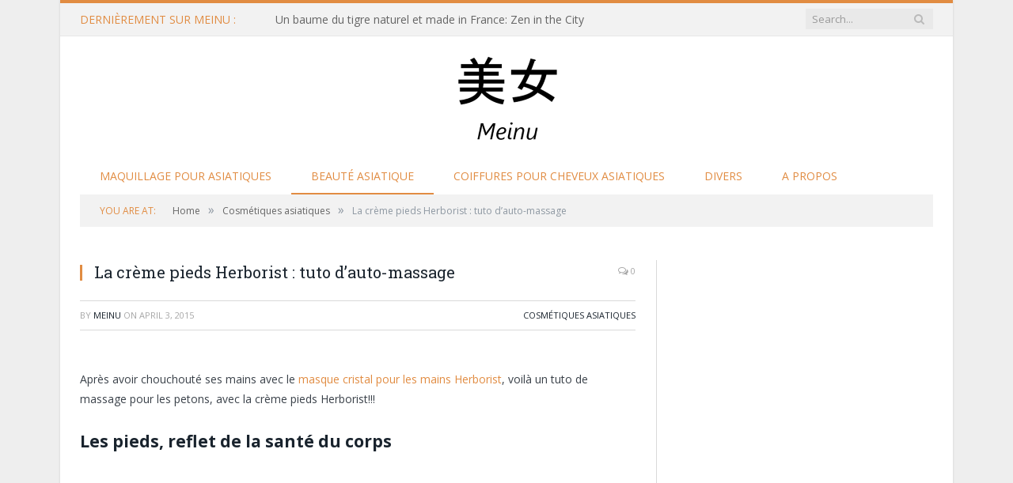

--- FILE ---
content_type: text/html; charset=UTF-8
request_url: https://meinu.fr/2015/04/la-creme-pieds-herborist-tuto-dauto-massage/
body_size: 12440
content:

<!DOCTYPE html>

<!--[if IE 8]> <html class="ie ie8" lang="en-US"> <![endif]-->
<!--[if IE 9]> <html class="ie ie9" lang="en-US"> <![endif]-->
<!--[if gt IE 9]><!--> <html lang="en-US"> <!--<![endif]-->

<head>


<meta charset="UTF-8" />
<title>La crème pieds Herborist : tuto d&#039;auto-massage - Meinu</title>

 
<meta name="viewport" content="width=device-width, initial-scale=1" />
<link rel="pingback" href="https://meinu.fr/xmlrpc.php" />
	
<link rel="shortcut icon" href="https://sites.stat4d.com/meinu/wp-content/uploads/sites/15/2015/04/logo-site5.png" />	

<link rel="apple-touch-icon-precomposed" href="https://sites.stat4d.com/meinu/wp-content/uploads/sites/15/2015/04/logo-site5.png" />
	
<meta name='robots' content='index, follow, max-image-preview:large, max-snippet:-1, max-video-preview:-1' />

	<!-- This site is optimized with the Yoast SEO plugin v26.7 - https://yoast.com/wordpress/plugins/seo/ -->
	<meta name="description" content="Un tuto d&#039;auto-massage pour les pieds, avec la crème pieds Herborist, en vidéo!" />
	<link rel="canonical" href="https://meinu.fr/2015/04/la-creme-pieds-herborist-tuto-dauto-massage/" />
	<meta property="og:locale" content="en_US" />
	<meta property="og:type" content="article" />
	<meta property="og:title" content="La crème pieds Herborist : tuto d&#039;auto-massage - Meinu" />
	<meta property="og:description" content="Un tuto d&#039;auto-massage pour les pieds, avec la crème pieds Herborist, en vidéo!" />
	<meta property="og:url" content="https://meinu.fr/2015/04/la-creme-pieds-herborist-tuto-dauto-massage/" />
	<meta property="og:site_name" content="Meinu" />
	<meta property="article:published_time" content="2015-04-03T18:59:12+00:00" />
	<meta property="og:image" content="https://meinu.fr/wp-content/uploads/sites/15/2015/04/Herborist-crème-pieds-2.png" />
	<meta property="og:image:width" content="659" />
	<meta property="og:image:height" content="371" />
	<meta property="og:image:type" content="image/png" />
	<meta name="author" content="meinu" />
	<meta name="twitter:card" content="summary_large_image" />
	<meta name="twitter:label1" content="Written by" />
	<meta name="twitter:data1" content="meinu" />
	<meta name="twitter:label2" content="Est. reading time" />
	<meta name="twitter:data2" content="1 minute" />
	<script type="application/ld+json" class="yoast-schema-graph">{"@context":"https://schema.org","@graph":[{"@type":"Article","@id":"https://meinu.fr/2015/04/la-creme-pieds-herborist-tuto-dauto-massage/#article","isPartOf":{"@id":"https://meinu.fr/2015/04/la-creme-pieds-herborist-tuto-dauto-massage/"},"author":{"name":"meinu","@id":"https://meinu.fr/#/schema/person/6bbd221ad599da800168c643b5651461"},"headline":"La crème pieds Herborist : tuto d&#8217;auto-massage","datePublished":"2015-04-03T18:59:12+00:00","mainEntityOfPage":{"@id":"https://meinu.fr/2015/04/la-creme-pieds-herborist-tuto-dauto-massage/"},"wordCount":277,"commentCount":0,"image":{"@id":"https://meinu.fr/2015/04/la-creme-pieds-herborist-tuto-dauto-massage/#primaryimage"},"thumbnailUrl":"https://meinu.fr/wp-content/uploads/sites/15/2015/04/Herborist-crème-pieds-2.png","keywords":["acuponcture","auto-massage","crème pieds","Herborist"],"articleSection":["Cosmétiques asiatiques"],"inLanguage":"en-US","potentialAction":[{"@type":"CommentAction","name":"Comment","target":["https://meinu.fr/2015/04/la-creme-pieds-herborist-tuto-dauto-massage/#respond"]}]},{"@type":"WebPage","@id":"https://meinu.fr/2015/04/la-creme-pieds-herborist-tuto-dauto-massage/","url":"https://meinu.fr/2015/04/la-creme-pieds-herborist-tuto-dauto-massage/","name":"La crème pieds Herborist : tuto d'auto-massage - Meinu","isPartOf":{"@id":"https://meinu.fr/#website"},"primaryImageOfPage":{"@id":"https://meinu.fr/2015/04/la-creme-pieds-herborist-tuto-dauto-massage/#primaryimage"},"image":{"@id":"https://meinu.fr/2015/04/la-creme-pieds-herborist-tuto-dauto-massage/#primaryimage"},"thumbnailUrl":"https://meinu.fr/wp-content/uploads/sites/15/2015/04/Herborist-crème-pieds-2.png","datePublished":"2015-04-03T18:59:12+00:00","author":{"@id":"https://meinu.fr/#/schema/person/6bbd221ad599da800168c643b5651461"},"description":"Un tuto d'auto-massage pour les pieds, avec la crème pieds Herborist, en vidéo!","breadcrumb":{"@id":"https://meinu.fr/2015/04/la-creme-pieds-herborist-tuto-dauto-massage/#breadcrumb"},"inLanguage":"en-US","potentialAction":[{"@type":"ReadAction","target":["https://meinu.fr/2015/04/la-creme-pieds-herborist-tuto-dauto-massage/"]}]},{"@type":"ImageObject","inLanguage":"en-US","@id":"https://meinu.fr/2015/04/la-creme-pieds-herborist-tuto-dauto-massage/#primaryimage","url":"https://meinu.fr/wp-content/uploads/sites/15/2015/04/Herborist-crème-pieds-2.png","contentUrl":"https://meinu.fr/wp-content/uploads/sites/15/2015/04/Herborist-crème-pieds-2.png","width":659,"height":371},{"@type":"BreadcrumbList","@id":"https://meinu.fr/2015/04/la-creme-pieds-herborist-tuto-dauto-massage/#breadcrumb","itemListElement":[{"@type":"ListItem","position":1,"name":"Home","item":"https://meinu.fr/"},{"@type":"ListItem","position":2,"name":"La crème pieds Herborist : tuto d&#8217;auto-massage"}]},{"@type":"WebSite","@id":"https://meinu.fr/#website","url":"https://meinu.fr/","name":"Meinu","description":"Magazine féminin sur l&#039;Asie","potentialAction":[{"@type":"SearchAction","target":{"@type":"EntryPoint","urlTemplate":"https://meinu.fr/?s={search_term_string}"},"query-input":{"@type":"PropertyValueSpecification","valueRequired":true,"valueName":"search_term_string"}}],"inLanguage":"en-US"},{"@type":"Person","@id":"https://meinu.fr/#/schema/person/6bbd221ad599da800168c643b5651461","name":"meinu","image":{"@type":"ImageObject","inLanguage":"en-US","@id":"https://meinu.fr/#/schema/person/image/","url":"https://secure.gravatar.com/avatar/2472c30190221cfd37c12397d1894c3f9451a5c164fcbd4ffa4be93fa4c7107f?s=96&d=mm&r=g","contentUrl":"https://secure.gravatar.com/avatar/2472c30190221cfd37c12397d1894c3f9451a5c164fcbd4ffa4be93fa4c7107f?s=96&d=mm&r=g","caption":"meinu"},"url":"https://meinu.fr/author/meinu/"}]}</script>
	<!-- / Yoast SEO plugin. -->


<link rel='dns-prefetch' href='//fonts.googleapis.com' />
<link rel="alternate" type="application/rss+xml" title="Meinu &raquo; Feed" href="https://meinu.fr/feed/" />
<link rel="alternate" type="application/rss+xml" title="Meinu &raquo; Comments Feed" href="https://meinu.fr/comments/feed/" />
<link rel="alternate" type="application/rss+xml" title="Meinu &raquo; La crème pieds Herborist : tuto d&#8217;auto-massage Comments Feed" href="https://meinu.fr/2015/04/la-creme-pieds-herborist-tuto-dauto-massage/feed/" />
<link rel="alternate" title="oEmbed (JSON)" type="application/json+oembed" href="https://meinu.fr/wp-json/oembed/1.0/embed?url=https%3A%2F%2Fmeinu.fr%2F2015%2F04%2Fla-creme-pieds-herborist-tuto-dauto-massage%2F" />
<link rel="alternate" title="oEmbed (XML)" type="text/xml+oembed" href="https://meinu.fr/wp-json/oembed/1.0/embed?url=https%3A%2F%2Fmeinu.fr%2F2015%2F04%2Fla-creme-pieds-herborist-tuto-dauto-massage%2F&#038;format=xml" />
		<!-- This site uses the Google Analytics by ExactMetrics plugin v8.11.1 - Using Analytics tracking - https://www.exactmetrics.com/ -->
		<!-- Note: ExactMetrics is not currently configured on this site. The site owner needs to authenticate with Google Analytics in the ExactMetrics settings panel. -->
					<!-- No tracking code set -->
				<!-- / Google Analytics by ExactMetrics -->
		<style id='wp-img-auto-sizes-contain-inline-css' type='text/css'>
img:is([sizes=auto i],[sizes^="auto," i]){contain-intrinsic-size:3000px 1500px}
/*# sourceURL=wp-img-auto-sizes-contain-inline-css */
</style>
<style id='wp-emoji-styles-inline-css' type='text/css'>

	img.wp-smiley, img.emoji {
		display: inline !important;
		border: none !important;
		box-shadow: none !important;
		height: 1em !important;
		width: 1em !important;
		margin: 0 0.07em !important;
		vertical-align: -0.1em !important;
		background: none !important;
		padding: 0 !important;
	}
/*# sourceURL=wp-emoji-styles-inline-css */
</style>
<style id='wp-block-library-inline-css' type='text/css'>
:root{--wp-block-synced-color:#7a00df;--wp-block-synced-color--rgb:122,0,223;--wp-bound-block-color:var(--wp-block-synced-color);--wp-editor-canvas-background:#ddd;--wp-admin-theme-color:#007cba;--wp-admin-theme-color--rgb:0,124,186;--wp-admin-theme-color-darker-10:#006ba1;--wp-admin-theme-color-darker-10--rgb:0,107,160.5;--wp-admin-theme-color-darker-20:#005a87;--wp-admin-theme-color-darker-20--rgb:0,90,135;--wp-admin-border-width-focus:2px}@media (min-resolution:192dpi){:root{--wp-admin-border-width-focus:1.5px}}.wp-element-button{cursor:pointer}:root .has-very-light-gray-background-color{background-color:#eee}:root .has-very-dark-gray-background-color{background-color:#313131}:root .has-very-light-gray-color{color:#eee}:root .has-very-dark-gray-color{color:#313131}:root .has-vivid-green-cyan-to-vivid-cyan-blue-gradient-background{background:linear-gradient(135deg,#00d084,#0693e3)}:root .has-purple-crush-gradient-background{background:linear-gradient(135deg,#34e2e4,#4721fb 50%,#ab1dfe)}:root .has-hazy-dawn-gradient-background{background:linear-gradient(135deg,#faaca8,#dad0ec)}:root .has-subdued-olive-gradient-background{background:linear-gradient(135deg,#fafae1,#67a671)}:root .has-atomic-cream-gradient-background{background:linear-gradient(135deg,#fdd79a,#004a59)}:root .has-nightshade-gradient-background{background:linear-gradient(135deg,#330968,#31cdcf)}:root .has-midnight-gradient-background{background:linear-gradient(135deg,#020381,#2874fc)}:root{--wp--preset--font-size--normal:16px;--wp--preset--font-size--huge:42px}.has-regular-font-size{font-size:1em}.has-larger-font-size{font-size:2.625em}.has-normal-font-size{font-size:var(--wp--preset--font-size--normal)}.has-huge-font-size{font-size:var(--wp--preset--font-size--huge)}.has-text-align-center{text-align:center}.has-text-align-left{text-align:left}.has-text-align-right{text-align:right}.has-fit-text{white-space:nowrap!important}#end-resizable-editor-section{display:none}.aligncenter{clear:both}.items-justified-left{justify-content:flex-start}.items-justified-center{justify-content:center}.items-justified-right{justify-content:flex-end}.items-justified-space-between{justify-content:space-between}.screen-reader-text{border:0;clip-path:inset(50%);height:1px;margin:-1px;overflow:hidden;padding:0;position:absolute;width:1px;word-wrap:normal!important}.screen-reader-text:focus{background-color:#ddd;clip-path:none;color:#444;display:block;font-size:1em;height:auto;left:5px;line-height:normal;padding:15px 23px 14px;text-decoration:none;top:5px;width:auto;z-index:100000}html :where(.has-border-color){border-style:solid}html :where([style*=border-top-color]){border-top-style:solid}html :where([style*=border-right-color]){border-right-style:solid}html :where([style*=border-bottom-color]){border-bottom-style:solid}html :where([style*=border-left-color]){border-left-style:solid}html :where([style*=border-width]){border-style:solid}html :where([style*=border-top-width]){border-top-style:solid}html :where([style*=border-right-width]){border-right-style:solid}html :where([style*=border-bottom-width]){border-bottom-style:solid}html :where([style*=border-left-width]){border-left-style:solid}html :where(img[class*=wp-image-]){height:auto;max-width:100%}:where(figure){margin:0 0 1em}html :where(.is-position-sticky){--wp-admin--admin-bar--position-offset:var(--wp-admin--admin-bar--height,0px)}@media screen and (max-width:600px){html :where(.is-position-sticky){--wp-admin--admin-bar--position-offset:0px}}

/*# sourceURL=wp-block-library-inline-css */
</style><style id='global-styles-inline-css' type='text/css'>
:root{--wp--preset--aspect-ratio--square: 1;--wp--preset--aspect-ratio--4-3: 4/3;--wp--preset--aspect-ratio--3-4: 3/4;--wp--preset--aspect-ratio--3-2: 3/2;--wp--preset--aspect-ratio--2-3: 2/3;--wp--preset--aspect-ratio--16-9: 16/9;--wp--preset--aspect-ratio--9-16: 9/16;--wp--preset--color--black: #000000;--wp--preset--color--cyan-bluish-gray: #abb8c3;--wp--preset--color--white: #ffffff;--wp--preset--color--pale-pink: #f78da7;--wp--preset--color--vivid-red: #cf2e2e;--wp--preset--color--luminous-vivid-orange: #ff6900;--wp--preset--color--luminous-vivid-amber: #fcb900;--wp--preset--color--light-green-cyan: #7bdcb5;--wp--preset--color--vivid-green-cyan: #00d084;--wp--preset--color--pale-cyan-blue: #8ed1fc;--wp--preset--color--vivid-cyan-blue: #0693e3;--wp--preset--color--vivid-purple: #9b51e0;--wp--preset--gradient--vivid-cyan-blue-to-vivid-purple: linear-gradient(135deg,rgb(6,147,227) 0%,rgb(155,81,224) 100%);--wp--preset--gradient--light-green-cyan-to-vivid-green-cyan: linear-gradient(135deg,rgb(122,220,180) 0%,rgb(0,208,130) 100%);--wp--preset--gradient--luminous-vivid-amber-to-luminous-vivid-orange: linear-gradient(135deg,rgb(252,185,0) 0%,rgb(255,105,0) 100%);--wp--preset--gradient--luminous-vivid-orange-to-vivid-red: linear-gradient(135deg,rgb(255,105,0) 0%,rgb(207,46,46) 100%);--wp--preset--gradient--very-light-gray-to-cyan-bluish-gray: linear-gradient(135deg,rgb(238,238,238) 0%,rgb(169,184,195) 100%);--wp--preset--gradient--cool-to-warm-spectrum: linear-gradient(135deg,rgb(74,234,220) 0%,rgb(151,120,209) 20%,rgb(207,42,186) 40%,rgb(238,44,130) 60%,rgb(251,105,98) 80%,rgb(254,248,76) 100%);--wp--preset--gradient--blush-light-purple: linear-gradient(135deg,rgb(255,206,236) 0%,rgb(152,150,240) 100%);--wp--preset--gradient--blush-bordeaux: linear-gradient(135deg,rgb(254,205,165) 0%,rgb(254,45,45) 50%,rgb(107,0,62) 100%);--wp--preset--gradient--luminous-dusk: linear-gradient(135deg,rgb(255,203,112) 0%,rgb(199,81,192) 50%,rgb(65,88,208) 100%);--wp--preset--gradient--pale-ocean: linear-gradient(135deg,rgb(255,245,203) 0%,rgb(182,227,212) 50%,rgb(51,167,181) 100%);--wp--preset--gradient--electric-grass: linear-gradient(135deg,rgb(202,248,128) 0%,rgb(113,206,126) 100%);--wp--preset--gradient--midnight: linear-gradient(135deg,rgb(2,3,129) 0%,rgb(40,116,252) 100%);--wp--preset--font-size--small: 13px;--wp--preset--font-size--medium: 20px;--wp--preset--font-size--large: 36px;--wp--preset--font-size--x-large: 42px;--wp--preset--spacing--20: 0.44rem;--wp--preset--spacing--30: 0.67rem;--wp--preset--spacing--40: 1rem;--wp--preset--spacing--50: 1.5rem;--wp--preset--spacing--60: 2.25rem;--wp--preset--spacing--70: 3.38rem;--wp--preset--spacing--80: 5.06rem;--wp--preset--shadow--natural: 6px 6px 9px rgba(0, 0, 0, 0.2);--wp--preset--shadow--deep: 12px 12px 50px rgba(0, 0, 0, 0.4);--wp--preset--shadow--sharp: 6px 6px 0px rgba(0, 0, 0, 0.2);--wp--preset--shadow--outlined: 6px 6px 0px -3px rgb(255, 255, 255), 6px 6px rgb(0, 0, 0);--wp--preset--shadow--crisp: 6px 6px 0px rgb(0, 0, 0);}:where(.is-layout-flex){gap: 0.5em;}:where(.is-layout-grid){gap: 0.5em;}body .is-layout-flex{display: flex;}.is-layout-flex{flex-wrap: wrap;align-items: center;}.is-layout-flex > :is(*, div){margin: 0;}body .is-layout-grid{display: grid;}.is-layout-grid > :is(*, div){margin: 0;}:where(.wp-block-columns.is-layout-flex){gap: 2em;}:where(.wp-block-columns.is-layout-grid){gap: 2em;}:where(.wp-block-post-template.is-layout-flex){gap: 1.25em;}:where(.wp-block-post-template.is-layout-grid){gap: 1.25em;}.has-black-color{color: var(--wp--preset--color--black) !important;}.has-cyan-bluish-gray-color{color: var(--wp--preset--color--cyan-bluish-gray) !important;}.has-white-color{color: var(--wp--preset--color--white) !important;}.has-pale-pink-color{color: var(--wp--preset--color--pale-pink) !important;}.has-vivid-red-color{color: var(--wp--preset--color--vivid-red) !important;}.has-luminous-vivid-orange-color{color: var(--wp--preset--color--luminous-vivid-orange) !important;}.has-luminous-vivid-amber-color{color: var(--wp--preset--color--luminous-vivid-amber) !important;}.has-light-green-cyan-color{color: var(--wp--preset--color--light-green-cyan) !important;}.has-vivid-green-cyan-color{color: var(--wp--preset--color--vivid-green-cyan) !important;}.has-pale-cyan-blue-color{color: var(--wp--preset--color--pale-cyan-blue) !important;}.has-vivid-cyan-blue-color{color: var(--wp--preset--color--vivid-cyan-blue) !important;}.has-vivid-purple-color{color: var(--wp--preset--color--vivid-purple) !important;}.has-black-background-color{background-color: var(--wp--preset--color--black) !important;}.has-cyan-bluish-gray-background-color{background-color: var(--wp--preset--color--cyan-bluish-gray) !important;}.has-white-background-color{background-color: var(--wp--preset--color--white) !important;}.has-pale-pink-background-color{background-color: var(--wp--preset--color--pale-pink) !important;}.has-vivid-red-background-color{background-color: var(--wp--preset--color--vivid-red) !important;}.has-luminous-vivid-orange-background-color{background-color: var(--wp--preset--color--luminous-vivid-orange) !important;}.has-luminous-vivid-amber-background-color{background-color: var(--wp--preset--color--luminous-vivid-amber) !important;}.has-light-green-cyan-background-color{background-color: var(--wp--preset--color--light-green-cyan) !important;}.has-vivid-green-cyan-background-color{background-color: var(--wp--preset--color--vivid-green-cyan) !important;}.has-pale-cyan-blue-background-color{background-color: var(--wp--preset--color--pale-cyan-blue) !important;}.has-vivid-cyan-blue-background-color{background-color: var(--wp--preset--color--vivid-cyan-blue) !important;}.has-vivid-purple-background-color{background-color: var(--wp--preset--color--vivid-purple) !important;}.has-black-border-color{border-color: var(--wp--preset--color--black) !important;}.has-cyan-bluish-gray-border-color{border-color: var(--wp--preset--color--cyan-bluish-gray) !important;}.has-white-border-color{border-color: var(--wp--preset--color--white) !important;}.has-pale-pink-border-color{border-color: var(--wp--preset--color--pale-pink) !important;}.has-vivid-red-border-color{border-color: var(--wp--preset--color--vivid-red) !important;}.has-luminous-vivid-orange-border-color{border-color: var(--wp--preset--color--luminous-vivid-orange) !important;}.has-luminous-vivid-amber-border-color{border-color: var(--wp--preset--color--luminous-vivid-amber) !important;}.has-light-green-cyan-border-color{border-color: var(--wp--preset--color--light-green-cyan) !important;}.has-vivid-green-cyan-border-color{border-color: var(--wp--preset--color--vivid-green-cyan) !important;}.has-pale-cyan-blue-border-color{border-color: var(--wp--preset--color--pale-cyan-blue) !important;}.has-vivid-cyan-blue-border-color{border-color: var(--wp--preset--color--vivid-cyan-blue) !important;}.has-vivid-purple-border-color{border-color: var(--wp--preset--color--vivid-purple) !important;}.has-vivid-cyan-blue-to-vivid-purple-gradient-background{background: var(--wp--preset--gradient--vivid-cyan-blue-to-vivid-purple) !important;}.has-light-green-cyan-to-vivid-green-cyan-gradient-background{background: var(--wp--preset--gradient--light-green-cyan-to-vivid-green-cyan) !important;}.has-luminous-vivid-amber-to-luminous-vivid-orange-gradient-background{background: var(--wp--preset--gradient--luminous-vivid-amber-to-luminous-vivid-orange) !important;}.has-luminous-vivid-orange-to-vivid-red-gradient-background{background: var(--wp--preset--gradient--luminous-vivid-orange-to-vivid-red) !important;}.has-very-light-gray-to-cyan-bluish-gray-gradient-background{background: var(--wp--preset--gradient--very-light-gray-to-cyan-bluish-gray) !important;}.has-cool-to-warm-spectrum-gradient-background{background: var(--wp--preset--gradient--cool-to-warm-spectrum) !important;}.has-blush-light-purple-gradient-background{background: var(--wp--preset--gradient--blush-light-purple) !important;}.has-blush-bordeaux-gradient-background{background: var(--wp--preset--gradient--blush-bordeaux) !important;}.has-luminous-dusk-gradient-background{background: var(--wp--preset--gradient--luminous-dusk) !important;}.has-pale-ocean-gradient-background{background: var(--wp--preset--gradient--pale-ocean) !important;}.has-electric-grass-gradient-background{background: var(--wp--preset--gradient--electric-grass) !important;}.has-midnight-gradient-background{background: var(--wp--preset--gradient--midnight) !important;}.has-small-font-size{font-size: var(--wp--preset--font-size--small) !important;}.has-medium-font-size{font-size: var(--wp--preset--font-size--medium) !important;}.has-large-font-size{font-size: var(--wp--preset--font-size--large) !important;}.has-x-large-font-size{font-size: var(--wp--preset--font-size--x-large) !important;}
/*# sourceURL=global-styles-inline-css */
</style>

<style id='classic-theme-styles-inline-css' type='text/css'>
/*! This file is auto-generated */
.wp-block-button__link{color:#fff;background-color:#32373c;border-radius:9999px;box-shadow:none;text-decoration:none;padding:calc(.667em + 2px) calc(1.333em + 2px);font-size:1.125em}.wp-block-file__button{background:#32373c;color:#fff;text-decoration:none}
/*# sourceURL=/wp-includes/css/classic-themes.min.css */
</style>
<link rel='stylesheet' id='smartmag-fonts-css' href='https://fonts.googleapis.com/css?family=Open+Sans:400,400Italic,600,700|Roboto+Slab|Merriweather:300italic&#038;subset' type='text/css' media='all' />
<link rel='stylesheet' id='smartmag-core-css' href='https://meinu.fr/wp-content/themes/smart-mag/style.css?ver=2.5.0' type='text/css' media='all' />
<link rel='stylesheet' id='smartmag-responsive-css' href='https://meinu.fr/wp-content/themes/smart-mag/css/responsive.css?ver=2.5.0' type='text/css' media='all' />
<link rel='stylesheet' id='pretty-photo-css' href='https://meinu.fr/wp-content/themes/smart-mag/css/prettyPhoto.css?ver=2.5.0' type='text/css' media='all' />
<link rel='stylesheet' id='smartmag-font-awesome-css' href='https://meinu.fr/wp-content/themes/smart-mag/css/fontawesome/css/font-awesome.min.css?ver=2.5.0' type='text/css' media='all' />
<link rel='stylesheet' id='custom-css-css' href='https://meinu.fr/?bunyad_custom_css=1&#038;ver=6.9' type='text/css' media='all' />
<script type="text/javascript" src="https://meinu.fr/wp-includes/js/jquery/jquery.min.js?ver=3.7.1" id="jquery-core-js"></script>
<script type="text/javascript" src="https://meinu.fr/wp-includes/js/jquery/jquery-migrate.min.js?ver=3.4.1" id="jquery-migrate-js"></script>
<script type="text/javascript" src="https://meinu.fr/wp-content/themes/smart-mag/js/jquery.prettyPhoto.js?ver=6.9" id="pretty-photo-smartmag-js"></script>
<link rel="https://api.w.org/" href="https://meinu.fr/wp-json/" /><link rel="alternate" title="JSON" type="application/json" href="https://meinu.fr/wp-json/wp/v2/posts/4595" /><link rel="EditURI" type="application/rsd+xml" title="RSD" href="https://meinu.fr/xmlrpc.php?rsd" />
<meta name="generator" content="WordPress 6.9" />
<link rel='shortlink' href='https://meinu.fr/?p=4595' />
<link rel="icon" href="https://meinu.fr/wp-content/uploads/sites/15/2015/04/logo-site5-150x150.png" sizes="32x32" />
<link rel="icon" href="https://meinu.fr/wp-content/uploads/sites/15/2015/04/logo-site5.png" sizes="192x192" />
<link rel="apple-touch-icon" href="https://meinu.fr/wp-content/uploads/sites/15/2015/04/logo-site5.png" />
<meta name="msapplication-TileImage" content="https://meinu.fr/wp-content/uploads/sites/15/2015/04/logo-site5.png" />
	
<!--[if lt IE 9]>
<script src="https://meinu.fr/wp-content/themes/smart-mag/js/html5.js" type="text/javascript"></script>
<![endif]-->

</head>

<body class="wp-singular post-template-default single single-post postid-4595 single-format-standard wp-theme-smart-mag right-sidebar boxed">

<div class="main-wrap">

	
	
	<div class="top-bar">

		<div class="wrap">
			<section class="top-bar-content cf">
			
								<div class="trending-ticker">
					<span class="heading">Dernièrement sur Meinu :</span>

					<ul>
												
												
							<li><a href="https://meinu.fr/2020/05/un-baume-du-tigre-naturel-et-made-in-france-zen-in-the-city/" title="Un baume du tigre naturel et made in France: Zen in the City">Un baume du tigre naturel et made in France: Zen in the City</a></li>
						
												
							<li><a href="https://meinu.fr/2015/05/queue-de-cheval-basse-sur-le-cote/" title="Queue de cheval basse sur le côté">Queue de cheval basse sur le côté</a></li>
						
												
							<li><a href="https://meinu.fr/2015/05/3-techniques-de-crayon-noir-sur-yeux-brides/" title="3 techniques de crayon noir sur yeux bridés">3 techniques de crayon noir sur yeux bridés</a></li>
						
												
							<li><a href="https://meinu.fr/2015/05/trait-deyeliner-a-la-brigitte-bardot-sur-yeux-brides/" title="Trait d&#8217;eyeliner à la Brigitte Bardot sur yeux bridés">Trait d&#8217;eyeliner à la Brigitte Bardot sur yeux bridés</a></li>
						
												
							<li><a href="https://meinu.fr/2015/05/maquillage-yeux-brides-tons-ocres/" title="Maquillage yeux bridés tons ocres">Maquillage yeux bridés tons ocres</a></li>
						
												
							<li><a href="https://meinu.fr/2015/04/inspiration-maquillage-crayon-vert/" title="Inspiration maquillage crayon vert">Inspiration maquillage crayon vert</a></li>
						
												
							<li><a href="https://meinu.fr/2015/04/la-beaute-en-chine-de-1940-a-nos-jours/" title="La beauté en Chine, de 1940 à nos jours">La beauté en Chine, de 1940 à nos jours</a></li>
						
												
							<li><a href="https://meinu.fr/2015/04/forum-des-sacs-une-histoire-de-meinu/" title="Forum des sacs : une histoire de Meinu!">Forum des sacs : une histoire de Meinu!</a></li>
						
												
							<li><a href="https://meinu.fr/2015/04/la-creme-pieds-herborist-tuto-dauto-massage/" title="La crème pieds Herborist : tuto d&#8217;auto-massage">La crème pieds Herborist : tuto d&#8217;auto-massage</a></li>
						
												
							<li><a href="https://meinu.fr/2015/03/que-nous-apprend-lelection-dune-miss-japon-metisse/" title="Que nous apprend l&#8217;élection d&#8217;une Miss Japon métisse?">Que nous apprend l&#8217;élection d&#8217;une Miss Japon métisse?</a></li>
						
												
											</ul>
				</div>
				
									
					
			<div class="search">
				<form role="search" action="https://meinu.fr/" method="get">
					<input type="text" name="s" class="query live-search-query" value="" placeholder="Search..."/>
					<button class="search-button" type="submit"><i class="fa fa-search"></i></button>
				</form>
			</div> <!-- .search -->					
				
								
			</section>
		</div>
		
	</div>
	
	
	<div id="main-head" class="main-head">
		
		<div class="wrap">
		
		
			
		<header class="centered">
		
			<div class="title">
			
				
		<a href="https://meinu.fr/" title="Meinu" rel="home">
		
							
				<img src="https://sites.stat4d.com/meinu/wp-content/uploads/sites/15/2015/04/logo-site5.png" class="logo-image" alt="Meinu"  />
					 
						
		</a>			
			</div>
			
		</header>			
			<nav class="navigation cf">
			
				<div class="mobile" data-type="classic" data-search="1">
					<a href="#" class="selected">
						<span class="text">Navigate</span><span class="current"></span> <i class="hamburger fa fa-bars"></i>
					</a>
				</div>
				
				<div class="menu-meinu-container"><ul id="menu-meinu" class="menu"><li id="menu-item-5822" class="menu-item menu-item-type-taxonomy menu-item-object-category menu-cat-5 menu-item-5822"><a href="https://meinu.fr/category/maquillage-asiatique/">Maquillage pour Asiatiques</a></li>
<li id="menu-item-5823" class="menu-item menu-item-type-taxonomy menu-item-object-category current-post-ancestor current-menu-parent current-post-parent menu-cat-4 menu-item-5823"><a href="https://meinu.fr/category/cosmetiques-asiatiques/">Beauté asiatique</a></li>
<li id="menu-item-5824" class="menu-item menu-item-type-taxonomy menu-item-object-category menu-cat-3 menu-item-5824"><a href="https://meinu.fr/category/cheveux-asiatiques/">Coiffures pour cheveux asiatiques</a></li>
<li id="menu-item-5821" class="menu-item menu-item-type-taxonomy menu-item-object-category menu-cat-2 menu-item-5821"><a href="https://meinu.fr/category/actualites/">Divers</a></li>
<li id="menu-item-5820" class="menu-item menu-item-type-post_type menu-item-object-page menu-item-5820"><a href="https://meinu.fr/qui-sommes-nous/">A propos</a></li>
</ul></div>			</nav>
			
		</div>
		
	</div>
	
	<div class="wrap">
		<div class="breadcrumbs"><span class="location">You are at:</span><span itemscope itemtype="http://data-vocabulary.org/Breadcrumb"><a itemprop="url" href="https://meinu.fr/"><span itemprop="title">Home</span></a></span><span class="delim">&raquo;</span><span itemscope itemtype="http://data-vocabulary.org/Breadcrumb"><a itemprop="url"  href="https://meinu.fr/category/cosmetiques-asiatiques/"><span itemprop="title">Cosmétiques asiatiques</span></a></span><span class="delim">&raquo;</span><span class="current">La crème pieds Herborist : tuto d&#8217;auto-massage</span></div>	</div>


<div class="main wrap cf">

		
	<div class="row">
	
		<div class="col-8 main-content">
		
				
				
<article id="post-4595" class="post-4595 post type-post status-publish format-standard has-post-thumbnail category-cosmetiques-asiatiques tag-acuponcture tag-auto-massage tag-creme-pieds tag-herborist title-above" itemscope itemtype="http://schema.org/Article">
	
	<header class="post-header cf">
	
		
				<div class="heading cf">
				
			<h1 class="post-title item fn" itemprop="name">
			La crème pieds Herborist : tuto d&#8217;auto-massage			</h1>
			
			<a href="https://meinu.fr/2015/04/la-creme-pieds-herborist-tuto-dauto-massage/#respond" class="comments"><i class="fa fa-comments-o"></i> 0</a>
		
		</div>

		<div class="post-meta cf">
			<span class="posted-by">By 
				<span class="reviewer" itemprop="author"><a href="https://meinu.fr/author/meinu/" title="Posts by meinu" rel="author">meinu</a></span>
			</span>
			 
			<span class="posted-on">on				<span class="dtreviewed">
					<time class="value-title" datetime="2015-04-03T20:59:12+00:00" title="2015-04-03" itemprop="datePublished">April 3, 2015</time>
				</span>
			</span>
			
			<span class="cats"><a href="https://meinu.fr/category/cosmetiques-asiatiques/" rel="category tag">Cosmétiques asiatiques</a></span>
				
		</div>		
			

		
			
	</header><!-- .post-header -->

	

	<div class="post-container cf">
	
		<div class="post-content-right">
			<div class="post-content description " itemprop="articleBody">
	
					
				
		<p>Après avoir chouchouté ses mains avec le <a href="http://www.meinu.fr/2015/02/le-masque-pour-les-mains-herborist/" target="_blank">masque cristal pour les mains Herborist</a>, voilà un tuto de massage pour les petons, avec la crème pieds Herborist!!!</p>
<h2>Les pieds, reflet de la santé du corps</h2>
<p><a href="http://www.meinu.fr/wp-content/uploads/2015/03/réflexologie-plantaire.jpg"><img fetchpriority="high" decoding="async" class="aligncenter size-full wp-image-4597" src="http://www.meinu.fr/wp-content/uploads/2015/03/réflexologie-plantaire.jpg" alt="réflexologie plantaire" width="549" height="423" srcset="https://meinu.fr/wp-content/uploads/sites/15/2015/03/réflexologie-plantaire.jpg 549w, https://meinu.fr/wp-content/uploads/sites/15/2015/03/réflexologie-plantaire-300x231.jpg 300w" sizes="(max-width: 549px) 100vw, 549px" /></a></p>
<p style="text-align: justify">Sur la surface des 2 pieds, on retrouve des points d&#8217;acuponcture pour tous les organes du corps! Techniquement, il est donc possible de traiter un grand nombre de maux &#8230;par les pieds! La pratique de l&#8217;auto-massage est une méthode très simple et efficace pour retrouver un bon équilibre physique.</p>
<h2>La crème pieds <a href="http://www.herborist-international.com/" target="_blank">Herborist</a> : pour retrouver sa zénitude par les pieds!</h2>
<p>Technique d&#8217;auto-massage :</p>
<h3>1) Appliquez la crème Herborist sur l&#8217;ensemble du pied</h3>
<p><strong>Le + texture :</strong> une crème pieds très nourrissante et très fluide, donc facile d&#8217;application, et qui se prête bien au massage</p>
<p><strong>Le + senteur</strong> : une senteur rafraîchissante et relaxante</p>
<p><a href="http://www.meinu.fr/wp-content/uploads/2015/04/Application-crème-pieds.png"><img decoding="async" class="aligncenter size-full wp-image-4602" src="http://www.meinu.fr/wp-content/uploads/2015/04/Application-crème-pieds.png" alt="Application crème pieds" width="659" height="371" srcset="https://meinu.fr/wp-content/uploads/sites/15/2015/04/Application-crème-pieds.png 659w, https://meinu.fr/wp-content/uploads/sites/15/2015/04/Application-crème-pieds-300x169.png 300w" sizes="(max-width: 659px) 100vw, 659px" /></a></p>
<h3>2) Cercles autour de la racine du gros orteil</h3>
<p>Une partie du pied souvent très sollicitée, surtout si l&#8217;on porte régulièrement des talons</p>
<p><a href="http://www.meinu.fr/wp-content/uploads/2015/04/Cercles-massage-pieds.png"><img decoding="async" class="aligncenter size-full wp-image-4603" src="http://www.meinu.fr/wp-content/uploads/2015/04/Cercles-massage-pieds.png" alt="Cercles massage pieds" width="659" height="371" srcset="https://meinu.fr/wp-content/uploads/sites/15/2015/04/Cercles-massage-pieds.png 659w, https://meinu.fr/wp-content/uploads/sites/15/2015/04/Cercles-massage-pieds-300x169.png 300w" sizes="(max-width: 659px) 100vw, 659px" /></a></p>
<h3>3) Ligne descendante jusqu&#8217;au talon</h3>
<p>Un geste qui a un effet relaxant immédiat</p>
<p><a href="http://www.meinu.fr/wp-content/uploads/2015/04/Massage-pieds.png"><img loading="lazy" decoding="async" class="aligncenter size-full wp-image-4604" src="http://www.meinu.fr/wp-content/uploads/2015/04/Massage-pieds.png" alt="Massage pieds" width="659" height="371" srcset="https://meinu.fr/wp-content/uploads/sites/15/2015/04/Massage-pieds.png 659w, https://meinu.fr/wp-content/uploads/sites/15/2015/04/Massage-pieds-300x169.png 300w" sizes="auto, (max-width: 659px) 100vw, 659px" /></a></p>
<h3>4) Massages circulaires sur le dessus du pied</h3>
<p>Ne négligez pas cette partie du pied, qui comprend également une multitude de points d&#8217;acuponcture relaxants!</p>
<p><a href="http://www.meinu.fr/wp-content/uploads/2015/04/cercles-dessus-pied.png"><img loading="lazy" decoding="async" class="aligncenter size-full wp-image-4610" src="http://www.meinu.fr/wp-content/uploads/2015/04/cercles-dessus-pied.png" alt="cercles dessus pied" width="659" height="371" srcset="https://meinu.fr/wp-content/uploads/sites/15/2015/04/cercles-dessus-pied.png 659w, https://meinu.fr/wp-content/uploads/sites/15/2015/04/cercles-dessus-pied-300x169.png 300w" sizes="auto, (max-width: 659px) 100vw, 659px" /></a></p>
<h3>5) Massez autour de l&#8217;os de la cheville</h3>
<p>Encore une partie du corps à laquelle on ne pense pas forcément&#8230;</p>
<p><a href="http://www.meinu.fr/wp-content/uploads/2015/04/massage-cheville.png"><img loading="lazy" decoding="async" class="aligncenter size-full wp-image-4606" src="http://www.meinu.fr/wp-content/uploads/2015/04/massage-cheville.png" alt="massage cheville" width="659" height="371" srcset="https://meinu.fr/wp-content/uploads/sites/15/2015/04/massage-cheville.png 659w, https://meinu.fr/wp-content/uploads/sites/15/2015/04/massage-cheville-300x169.png 300w" sizes="auto, (max-width: 659px) 100vw, 659px" /></a></p>
<h3>6) Appui sur un point d&#8217;acuponcture revigorant</h3>
<p>Pour finir, appuyez <strong>10 secondes</strong> sur ce point d&#8217;acuponcture revigorant, le <strong>YONG QUAN</strong>, qui réactive la circulation du sang.</p>
<p><a href="http://www.meinu.fr/wp-content/uploads/2015/04/point-acuponcture-pieds.png"><img loading="lazy" decoding="async" class="aligncenter size-full wp-image-4607" src="http://www.meinu.fr/wp-content/uploads/2015/04/point-acuponcture-pieds.png" alt="point acuponcture pieds" width="659" height="371" srcset="https://meinu.fr/wp-content/uploads/sites/15/2015/04/point-acuponcture-pieds.png 659w, https://meinu.fr/wp-content/uploads/sites/15/2015/04/point-acuponcture-pieds-300x169.png 300w" sizes="auto, (max-width: 659px) 100vw, 659px" /></a></p>
<p>Le tout en vidéo ici:</p>
<p>&nbsp;</p>
<p>&nbsp;</p>
<p>&nbsp;</p>

		
				
				
			</div><!-- .post-content -->
		</div>
		
	</div>
	
	
	
	
	<div class="post-share">
		<span class="text">Share.</span>
		
		<span class="share-links">

			<a href="http://twitter.com/home?status=https%3A%2F%2Fmeinu.fr%2F2015%2F04%2Fla-creme-pieds-herborist-tuto-dauto-massage%2F" class="fa fa-twitter" title="Tweet It">
				<span class="visuallyhidden">Twitter</span></a>
				
			<a href="http://www.facebook.com/sharer.php?u=https%3A%2F%2Fmeinu.fr%2F2015%2F04%2Fla-creme-pieds-herborist-tuto-dauto-massage%2F" class="fa fa-facebook" title="Share on Facebook">
				<span class="visuallyhidden">Facebook</span></a>
				
			<a href="http://plus.google.com/share?url=https%3A%2F%2Fmeinu.fr%2F2015%2F04%2Fla-creme-pieds-herborist-tuto-dauto-massage%2F" class="fa fa-google-plus" title="Share on Google+">
				<span class="visuallyhidden">Google+</span></a>
				
			<a href="http://pinterest.com/pin/create/button/?url=https%3A%2F%2Fmeinu.fr%2F2015%2F04%2Fla-creme-pieds-herborist-tuto-dauto-massage%2F&amp;media=https%3A%2F%2Fmeinu.fr%2Fwp-content%2Fuploads%2Fsites%2F15%2F2015%2F04%2FHerborist-cr%C3%A8me-pieds-2.png" class="fa fa-pinterest"
				title="Share on Pinterest">
				<span class="visuallyhidden">Pinterest</span></a>
				
			<a href="http://www.linkedin.com/shareArticle?mini=true&amp;url=https%3A%2F%2Fmeinu.fr%2F2015%2F04%2Fla-creme-pieds-herborist-tuto-dauto-massage%2F" class="fa fa-linkedin" title="Share on LinkedIn">
				<span class="visuallyhidden">LinkedIn</span></a>
				
			<a href="http://www.tumblr.com/share/link?url=https%3A%2F%2Fmeinu.fr%2F2015%2F04%2Fla-creme-pieds-herborist-tuto-dauto-massage%2F&amp;name=La+cr%C3%A8me+pieds+Herborist+%3A+tuto+d%26%238217%3Bauto-massage" class="fa fa-tumblr"
				title="Share on Tumblr">
				<span class="visuallyhidden">Tumblr</span></a>
				
			<a href="mailto:?subject=La%20cr%C3%A8me%20pieds%20Herborist%20%3A%20tuto%20d%26%238217%3Bauto-massage&amp;body=https%3A%2F%2Fmeinu.fr%2F2015%2F04%2Fla-creme-pieds-herborist-tuto-dauto-massage%2F" class="fa fa-envelope-o"
				title="Share via Email">
				<span class="visuallyhidden">Email</span></a>
			
		</span>
	</div>
	
		
</article>




	
	<section class="related-posts">
		<h3 class="section-head">Related Posts</h3> 
		<ul class="highlights-box three-col related-posts">
		
				
			<li class="highlights column one-third">
				
				<article>
						
					<a href="https://meinu.fr/2020/05/un-baume-du-tigre-naturel-et-made-in-france-zen-in-the-city/" title="Un baume du tigre naturel et made in France: Zen in the City" class="image-link">
						<img width="214" height="140" src="https://meinu.fr/wp-content/uploads/sites/15/2020/05/Baume-du-tigre-Zen-in-the-City-1-214x140.jpeg" class="image wp-post-image" alt="" title="Un baume du tigre naturel et made in France: Zen in the City" decoding="async" loading="lazy" />	
											</a>
					
					<div class="meta">
						<time datetime="2020-05-16T10:00:56+00:00">May 16, 2020 </time>
						
																	
						<span class="comments"><i class="fa fa-comments-o"></i>
							0</span>	
						
					</div>
					
					<h2><a href="https://meinu.fr/2020/05/un-baume-du-tigre-naturel-et-made-in-france-zen-in-the-city/" title="Un baume du tigre naturel et made in France: Zen in the City">Un baume du tigre naturel et made in France: Zen in the City</a></h2>
					
				</article>
			</li>
			
				
			<li class="highlights column one-third">
				
				<article>
						
					<a href="https://meinu.fr/2015/03/les-depenses-cosmetiques-selon-les-pays/" title="Les dépenses cosmétiques selon les pays" class="image-link">
						<img width="214" height="140" src="https://meinu.fr/wp-content/uploads/sites/15/2015/03/dépenses-cosmétiques-selon-pays-214x140.png" class="image wp-post-image" alt="" title="Les dépenses cosmétiques selon les pays" decoding="async" loading="lazy" />	
											</a>
					
					<div class="meta">
						<time datetime="2015-03-24T22:08:26+00:00">March 24, 2015 </time>
						
																	
						<span class="comments"><i class="fa fa-comments-o"></i>
							11</span>	
						
					</div>
					
					<h2><a href="https://meinu.fr/2015/03/les-depenses-cosmetiques-selon-les-pays/" title="Les dépenses cosmétiques selon les pays">Les dépenses cosmétiques selon les pays</a></h2>
					
				</article>
			</li>
			
				
			<li class="highlights column one-third">
				
				<article>
						
					<a href="https://meinu.fr/2015/03/reportage-sur-la-beaute-en-asie/" title="Reportage sur la beauté en Asie" class="image-link">
						<img width="214" height="140" src="https://meinu.fr/wp-content/uploads/sites/15/2015/03/reportage-beauté-en-Asie-MCS-214x140.png" class="image wp-post-image" alt="" title="Reportage sur la beauté en Asie" decoding="async" loading="lazy" />	
											</a>
					
					<div class="meta">
						<time datetime="2015-03-14T11:58:19+00:00">March 14, 2015 </time>
						
																	
						<span class="comments"><i class="fa fa-comments-o"></i>
							0</span>	
						
					</div>
					
					<h2><a href="https://meinu.fr/2015/03/reportage-sur-la-beaute-en-asie/" title="Reportage sur la beauté en Asie">Reportage sur la beauté en Asie</a></h2>
					
				</article>
			</li>
			
				</ul>
	</section>

	
				<div class="comments">
				
	
	<div id="comments">

		
	
		<div id="respond" class="comment-respond">
		<h3 id="reply-title" class="comment-reply-title"><span class="section-head">Répondre</span> <small><a rel="nofollow" id="cancel-comment-reply-link" href="/2015/04/la-creme-pieds-herborist-tuto-dauto-massage/#respond" style="display:none;">Annuler</a></small></h3><form action="https://meinu.fr/wp-comments-post.php" method="post" id="commentform" class="comment-form">
			<p>
				<textarea name="comment" id="comment" cols="45" rows="8" aria-required="true" placeholder="Votre Commentaire"></textarea>
			</p>
				<p>
					<input name="author" id="author" type="text" size="30" aria-required="true" placeholder="Your Name" value="" />
				</p>

				<p>
					<input name="email" id="email" type="text" size="30" aria-required="true" placeholder="Your Email" value="" />
				</p>
			

				<p>
					<input name="url" id="url" type="text" size="30" placeholder="Your Website" value="" />
				</p>
			
<p class="form-submit"><input name="submit" type="submit" id="comment-submit" class="submit" value="Envoyer" /> <input type='hidden' name='comment_post_ID' value='4595' id='comment_post_ID' />
<input type='hidden' name='comment_parent' id='comment_parent' value='0' />
</p><p style="display: none;"><input type="hidden" id="akismet_comment_nonce" name="akismet_comment_nonce" value="8649320783" /></p><p style="display: none !important;" class="akismet-fields-container" data-prefix="ak_"><label>&#916;<textarea name="ak_hp_textarea" cols="45" rows="8" maxlength="100"></textarea></label><input type="hidden" id="ak_js_1" name="ak_js" value="198"/><script>document.getElementById( "ak_js_1" ).setAttribute( "value", ( new Date() ).getTime() );</script></p></form>	</div><!-- #respond -->
	
	</div><!-- #comments -->
				</div>
	
				
		</div>
		
		
			
		
		
		<aside class="col-4 sidebar">
			<ul>
			
			<li id="text-6" class="widget widget_text">			<div class="textwidget"><p><a href="https://zeninthecity.shop/"><img loading="lazy" decoding="async" class="alignnone wp-image-5850 size-medium" src="https://meinu.fr/wp-content/uploads/sites/15/2020/05/Ad-Zen-in-the-City-Meinu-1-300x181.jpg" alt="Zen in the City: un baume du tigre naturel et made in France" width="300" height="181" srcset="https://meinu.fr/wp-content/uploads/sites/15/2020/05/Ad-Zen-in-the-City-Meinu-1-300x181.jpg 300w, https://meinu.fr/wp-content/uploads/sites/15/2020/05/Ad-Zen-in-the-City-Meinu-1-1024x616.jpg 1024w, https://meinu.fr/wp-content/uploads/sites/15/2020/05/Ad-Zen-in-the-City-Meinu-1-768x462.jpg 768w, https://meinu.fr/wp-content/uploads/sites/15/2020/05/Ad-Zen-in-the-City-Meinu-1.jpg 1341w" sizes="auto, (max-width: 300px) 100vw, 300px" /></a></p>
</div>
		</li>
<li id="text-8" class="widget widget_text">			<div class="textwidget"><p><a href="https://meinu.fr/2014/02/je-suis-francaise-dorigine-asiatique/"><img loading="lazy" decoding="async" class="alignnone wp-image-3387 size-medium" src="https://meinu.fr/wp-content/uploads/sites/15/2014/02/Je-suis-Française-dorigine-Asiatique1-300x212.jpg" alt="" width="300" height="212" srcset="https://meinu.fr/wp-content/uploads/sites/15/2014/02/Je-suis-Française-dorigine-Asiatique1-300x212.jpg 300w, https://meinu.fr/wp-content/uploads/sites/15/2014/02/Je-suis-Française-dorigine-Asiatique1.jpg 595w" sizes="auto, (max-width: 300px) 100vw, 300px" /></a></p>
</div>
		</li>
<li id="text-9" class="widget widget_text">			<div class="textwidget"><p><a href="https://meinu.fr/2014/03/tu-sais-que-tas-les-yeux-brides-quand/"><img loading="lazy" decoding="async" class="alignnone wp-image-3507 size-medium" src="https://meinu.fr/wp-content/uploads/sites/15/2014/03/Tu-sais-que-tas-les-yeux-bridés-quand-300x212.jpg" alt="" width="300" height="212" srcset="https://meinu.fr/wp-content/uploads/sites/15/2014/03/Tu-sais-que-tas-les-yeux-bridés-quand-300x212.jpg 300w, https://meinu.fr/wp-content/uploads/sites/15/2014/03/Tu-sais-que-tas-les-yeux-bridés-quand.jpg 595w" sizes="auto, (max-width: 300px) 100vw, 300px" /></a></p>
</div>
		</li>
<li id="text-7" class="widget widget_text">			<div class="textwidget"><p><a href="https://meinu.fr/2015/04/la-beaute-en-chine-de-1940-a-nos-jours/"><img loading="lazy" decoding="async" class="alignnone wp-image-4647 size-medium" src="https://meinu.fr/wp-content/uploads/sites/15/2015/04/La-beauté-en-Chine-de-1940-à-nos-jours-e1428526114254-300x212.png" alt="" width="300" height="212" srcset="https://meinu.fr/wp-content/uploads/sites/15/2015/04/La-beauté-en-Chine-de-1940-à-nos-jours-e1428526114254-300x212.png 300w, https://meinu.fr/wp-content/uploads/sites/15/2015/04/La-beauté-en-Chine-de-1940-à-nos-jours-e1428526114254-768x543.png 768w, https://meinu.fr/wp-content/uploads/sites/15/2015/04/La-beauté-en-Chine-de-1940-à-nos-jours-e1428526114254.png 1000w" sizes="auto, (max-width: 300px) 100vw, 300px" /></a></p>
</div>
		</li>
<li id="text-12" class="widget widget_text">			<div class="textwidget"><p><iframe loading="lazy" title="Smokey Eyes sur yeux bridés" src="https://www.youtube.com/embed/Mc8pZB5HodY?feature=oembed" frameborder="0" allow="accelerometer; autoplay; encrypted-media; gyroscope; picture-in-picture" allowfullscreen></iframe></p>
</div>
		</li>
<li id="text-10" class="widget widget_text">			<div class="textwidget"><p><iframe loading="lazy" title="Masque Thé Matcha Maison" src="https://www.youtube.com/embed/TbRvsH3ptj8?feature=oembed" frameborder="0" allow="accelerometer; autoplay; encrypted-media; gyroscope; picture-in-picture" allowfullscreen></iframe></p>
</div>
		</li>
<li id="text-11" class="widget widget_text">			<div class="textwidget"><p><iframe loading="lazy" title="Tai Chi Masque Herborist" src="https://www.youtube.com/embed/kPcoqyQJcRg?start=31&#038;feature=oembed" frameborder="0" allow="accelerometer; autoplay; encrypted-media; gyroscope; picture-in-picture" allowfullscreen></iframe></p>
</div>
		</li>
	
			</ul>
		</aside>
		
		
	</div> <!-- .row -->
		
	
</div> <!-- .main -->


		
	<footer class="main-footer">
	
			<div class="wrap">
		
					<ul class="widgets row cf">
				<li class="widget col-4 widget_pages"><h3 class="widgettitle">A PROPOS</h3>
			<ul>
				<li class="page_item page-item-132"><a href="https://meinu.fr/qui-sommes-nous/">A propos</a></li>
<li class="page_item page-item-4632"><a href="https://meinu.fr/on-parle-de-meinu/">On parle de Meinu</a></li>
<li class="page_item page-item-4737"><a href="https://meinu.fr/contactez-nous/">Contactez-nous!</a></li>
			</ul>

			</li>			</ul>
				
		</div>
	
		
	
			<div class="lower-foot">
			<div class="wrap">
		
						
			<div class="widgets">
				© Meinu 2020			<div class="textwidget"></div>
					</div>
			
					
			</div>
		</div>		
		
	</footer>
	
</div> <!-- .main-wrap -->

<script type="speculationrules">
{"prefetch":[{"source":"document","where":{"and":[{"href_matches":"/*"},{"not":{"href_matches":["/wp-*.php","/wp-admin/*","/wp-content/uploads/sites/15/*","/wp-content/*","/wp-content/plugins/*","/wp-content/themes/smart-mag/*","/*\\?(.+)"]}},{"not":{"selector_matches":"a[rel~=\"nofollow\"]"}},{"not":{"selector_matches":".no-prefetch, .no-prefetch a"}}]},"eagerness":"conservative"}]}
</script>
<script type="text/javascript" src="https://meinu.fr/wp-includes/js/comment-reply.min.js?ver=6.9" id="comment-reply-js" async="async" data-wp-strategy="async" fetchpriority="low"></script>
<script type="text/javascript" id="bunyad-theme-js-extra">
/* <![CDATA[ */
var Bunyad = {"ajaxurl":"https://meinu.fr/wp-admin/admin-ajax.php"};
//# sourceURL=bunyad-theme-js-extra
/* ]]> */
</script>
<script type="text/javascript" src="https://meinu.fr/wp-content/themes/smart-mag/js/bunyad-theme.js?ver=2.5.0" id="bunyad-theme-js"></script>
<script type="text/javascript" src="https://meinu.fr/wp-content/themes/smart-mag/js/jquery.flexslider-min.js?ver=2.5.0" id="flex-slider-js"></script>
<script type="text/javascript" src="https://meinu.fr/wp-content/themes/smart-mag/js/jquery.sticky-sidebar.min.js?ver=2.5.0" id="sticky-sidebar-js"></script>
<script defer type="text/javascript" src="https://meinu.fr/wp-content/plugins/akismet/_inc/akismet-frontend.js?ver=1762993854" id="akismet-frontend-js"></script>
<script id="wp-emoji-settings" type="application/json">
{"baseUrl":"https://s.w.org/images/core/emoji/17.0.2/72x72/","ext":".png","svgUrl":"https://s.w.org/images/core/emoji/17.0.2/svg/","svgExt":".svg","source":{"concatemoji":"https://meinu.fr/wp-includes/js/wp-emoji-release.min.js?ver=6.9"}}
</script>
<script type="module">
/* <![CDATA[ */
/*! This file is auto-generated */
const a=JSON.parse(document.getElementById("wp-emoji-settings").textContent),o=(window._wpemojiSettings=a,"wpEmojiSettingsSupports"),s=["flag","emoji"];function i(e){try{var t={supportTests:e,timestamp:(new Date).valueOf()};sessionStorage.setItem(o,JSON.stringify(t))}catch(e){}}function c(e,t,n){e.clearRect(0,0,e.canvas.width,e.canvas.height),e.fillText(t,0,0);t=new Uint32Array(e.getImageData(0,0,e.canvas.width,e.canvas.height).data);e.clearRect(0,0,e.canvas.width,e.canvas.height),e.fillText(n,0,0);const a=new Uint32Array(e.getImageData(0,0,e.canvas.width,e.canvas.height).data);return t.every((e,t)=>e===a[t])}function p(e,t){e.clearRect(0,0,e.canvas.width,e.canvas.height),e.fillText(t,0,0);var n=e.getImageData(16,16,1,1);for(let e=0;e<n.data.length;e++)if(0!==n.data[e])return!1;return!0}function u(e,t,n,a){switch(t){case"flag":return n(e,"\ud83c\udff3\ufe0f\u200d\u26a7\ufe0f","\ud83c\udff3\ufe0f\u200b\u26a7\ufe0f")?!1:!n(e,"\ud83c\udde8\ud83c\uddf6","\ud83c\udde8\u200b\ud83c\uddf6")&&!n(e,"\ud83c\udff4\udb40\udc67\udb40\udc62\udb40\udc65\udb40\udc6e\udb40\udc67\udb40\udc7f","\ud83c\udff4\u200b\udb40\udc67\u200b\udb40\udc62\u200b\udb40\udc65\u200b\udb40\udc6e\u200b\udb40\udc67\u200b\udb40\udc7f");case"emoji":return!a(e,"\ud83e\u1fac8")}return!1}function f(e,t,n,a){let r;const o=(r="undefined"!=typeof WorkerGlobalScope&&self instanceof WorkerGlobalScope?new OffscreenCanvas(300,150):document.createElement("canvas")).getContext("2d",{willReadFrequently:!0}),s=(o.textBaseline="top",o.font="600 32px Arial",{});return e.forEach(e=>{s[e]=t(o,e,n,a)}),s}function r(e){var t=document.createElement("script");t.src=e,t.defer=!0,document.head.appendChild(t)}a.supports={everything:!0,everythingExceptFlag:!0},new Promise(t=>{let n=function(){try{var e=JSON.parse(sessionStorage.getItem(o));if("object"==typeof e&&"number"==typeof e.timestamp&&(new Date).valueOf()<e.timestamp+604800&&"object"==typeof e.supportTests)return e.supportTests}catch(e){}return null}();if(!n){if("undefined"!=typeof Worker&&"undefined"!=typeof OffscreenCanvas&&"undefined"!=typeof URL&&URL.createObjectURL&&"undefined"!=typeof Blob)try{var e="postMessage("+f.toString()+"("+[JSON.stringify(s),u.toString(),c.toString(),p.toString()].join(",")+"));",a=new Blob([e],{type:"text/javascript"});const r=new Worker(URL.createObjectURL(a),{name:"wpTestEmojiSupports"});return void(r.onmessage=e=>{i(n=e.data),r.terminate(),t(n)})}catch(e){}i(n=f(s,u,c,p))}t(n)}).then(e=>{for(const n in e)a.supports[n]=e[n],a.supports.everything=a.supports.everything&&a.supports[n],"flag"!==n&&(a.supports.everythingExceptFlag=a.supports.everythingExceptFlag&&a.supports[n]);var t;a.supports.everythingExceptFlag=a.supports.everythingExceptFlag&&!a.supports.flag,a.supports.everything||((t=a.source||{}).concatemoji?r(t.concatemoji):t.wpemoji&&t.twemoji&&(r(t.twemoji),r(t.wpemoji)))});
//# sourceURL=https://meinu.fr/wp-includes/js/wp-emoji-loader.min.js
/* ]]> */
</script>

</body>
</html>

--- FILE ---
content_type: application/javascript
request_url: https://meinu.fr/wp-content/themes/smart-mag/js/jquery.sticky-sidebar.min.js?ver=2.5.0
body_size: 1324
content:
/*!
 * Theia Sticky Sidebar v1.2.2
 * https://github.com/WeCodePixels/theia-sticky-sidebar
 *
 * Glues your website's sidebars, making them permanently visible while scrolling.
 *
 * Copyright 2013-2014 WeCodePixels and other contributors
 * Released under the MIT license
 */
(function(a){a.fn.theiaStickySidebar=function(b){var c={containerSelector:"",additionalMarginTop:0,additionalMarginBottom:0,updateSidebarHeight:true,minWidth:0};b=a.extend(c,b);b.additionalMarginTop=parseInt(b.additionalMarginTop)||0;b.additionalMarginBottom=parseInt(b.additionalMarginBottom)||0;a("head").append(a('<style>.theiaStickySidebar:after {content: ""; display: table; clear: both;}</style>'));this.each(function(){var h={};h.sidebar=a(this);h.options=b||{};h.container=a(h.options.containerSelector);if(h.container.size()==0){h.container=h.sidebar.parent()}h.sidebar.parents().css("-webkit-transform","none");h.sidebar.css({position:"relative",overflow:"visible","-webkit-box-sizing":"border-box","-moz-box-sizing":"border-box","box-sizing":"border-box"});h.stickySidebar=h.sidebar.find(".theiaStickySidebar");if(h.stickySidebar.length==0){h.sidebar.find("script").remove();h.stickySidebar=a("<div>").addClass("theiaStickySidebar").append(h.sidebar.children());h.sidebar.append(h.stickySidebar)}h.marginTop=parseInt(h.sidebar.css("margin-top"));h.marginBottom=parseInt(h.sidebar.css("margin-bottom"));h.paddingTop=parseInt(h.sidebar.css("padding-top"));h.paddingBottom=parseInt(h.sidebar.css("padding-bottom"));var e=h.stickySidebar.offset().top;var g=h.stickySidebar.outerHeight();h.stickySidebar.css("padding-top",1);h.stickySidebar.css("padding-bottom",1);e-=h.stickySidebar.offset().top;g=h.stickySidebar.outerHeight()-g-e;if(e==0){h.stickySidebar.css("padding-top",0);h.stickySidebarPaddingTop=0}else{h.stickySidebarPaddingTop=1}if(g==0){h.stickySidebar.css("padding-bottom",0);h.stickySidebarPaddingBottom=0}else{h.stickySidebarPaddingBottom=1}h.previousScrollTop=null;h.fixedScrollTop=0;d();h.onScroll=function(i){if(!i.stickySidebar.is(":visible")){return}if(a("body").width()<i.options.minWidth){d();return}if(i.sidebar.outerWidth(true)+50>i.container.width()){d();return}var j=a(document).scrollTop();var n="static";if(j>=i.container.offset().top+(i.paddingTop+i.marginTop-i.options.additionalMarginTop)){var k=i.paddingTop+i.marginTop+b.additionalMarginTop;var l=i.paddingBottom+i.marginBottom+b.additionalMarginBottom;var m=i.container.offset().top;var v=i.container.offset().top+f(i.container);var s=0+b.additionalMarginTop;var q;var r=(i.stickySidebar.outerHeight()+k+l)<a(window).height();if(r){q=s+i.stickySidebar.outerHeight()}else{q=a(window).height()-i.marginBottom-i.paddingBottom-b.additionalMarginBottom}var x=m-j+i.paddingTop+i.marginTop;var w=v-j-i.paddingBottom-i.marginBottom;var u=i.stickySidebar.offset().top-j;var t=i.previousScrollTop-j;if(i.stickySidebar.css("position")=="fixed"){u+=t}if(t>0){u=Math.min(u,s)}else{u=Math.max(u,q-i.stickySidebar.outerHeight())}u=Math.max(u,x);u=Math.min(u,w-i.stickySidebar.outerHeight());var y=i.container.height()==i.stickySidebar.outerHeight();if(!y&&u==s){n="fixed"}else{if(!y&&u==q-i.stickySidebar.outerHeight()){n="fixed"}else{if(j+u-i.sidebar.offset().top-i.paddingTop<=b.additionalMarginTop){n="static"}else{n="absolute"}}}}if(n=="fixed"){i.stickySidebar.css({position:"fixed",width:i.sidebar.width(),top:u,left:i.sidebar.offset().left+parseInt(i.sidebar.css("padding-left"))})}else{if(n=="absolute"){var p={};if(i.stickySidebar.css("position")!="absolute"){p.position="absolute";p.top=j+u-i.sidebar.offset().top-i.stickySidebarPaddingTop-i.stickySidebarPaddingBottom}p.width=i.sidebar.width();p.left="";i.stickySidebar.css(p)}else{if(n=="static"){d()}}}if(n!="static"){if(i.options.updateSidebarHeight==true){i.sidebar.css({"min-height":i.stickySidebar.outerHeight()+i.stickySidebar.offset().top-i.sidebar.offset().top+i.paddingBottom})}}i.previousScrollTop=j};h.onScroll(h);a(document).scroll(function(i){return function(){i.onScroll(i)}}(h));a(window).resize(function(i){return function(){i.stickySidebar.css({position:"static"});i.onScroll(i)}}(h));function d(){h.fixedScrollTop=0;h.sidebar.css({"min-height":"1px"});h.stickySidebar.css({position:"static",width:""})}function f(j){var i=j.height();j.children().each(function(){i=Math.max(i,a(this).height())});return i}})}})(jQuery);